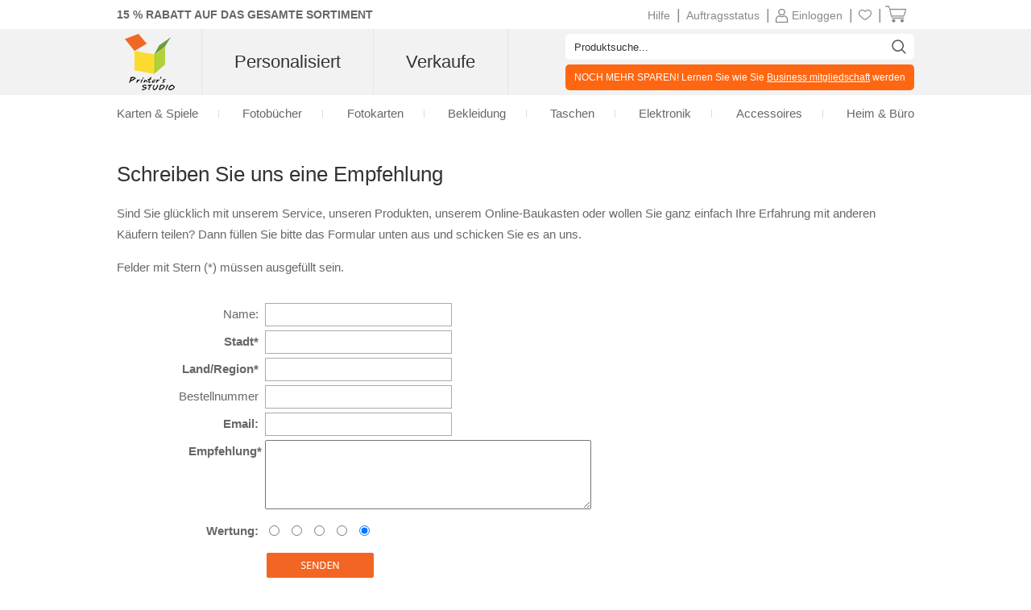

--- FILE ---
content_type: text/html; charset=utf-8
request_url: https://www.printerstudio.de/tt_write.aspx?pid=AB85AD91FBC924DC&type=772E45C74E337CF36906FDBEFF230590
body_size: 8554
content:


<!DOCTYPE html PUBLIC "-//W3C//DTD XHTML 1.0 Transitional//EN" "http://www.w3.org/TR/xhtml1/DTD/xhtml1-transitional.dtd">
<html xmlns="http://www.w3.org/1999/xhtml" lang="de">
<head id="Head1"><title>
	Printers Studio - Empfehlung schreiben
</title><link href="https://www.printerstudio.de/css/main.css?v20260002260120" rel="stylesheet" type="text/css" /><link href="https://www.printerstudio.de/css/jquery.rating.css?v20260002260120" rel="stylesheet" type="text/css" /><link href="https://www.printerstudio.de/css/account.css?v20260002260120" rel="stylesheet" type="text/css" /><script language="javascript" type="text/javascript" src="https://www.printerstudio.de/js/jquery-3.6.0.min.js"></script><script language="javascript" type="text/javascript" src="https://www.printerstudio.de/js/jquery.json-2.6.0.min.js"></script><script language="javascript" type="text/javascript" src="https://www.printerstudio.de/js/jquery.cookie.js"></script><script language="javascript" type="text/javascript" src="https://www.printerstudio.de/js/qp_shared.js?v20260002260120"></script><script language="javascript" type="text/javascript" src="https://www.printerstudio.de/js/currency.js?v20260002260120"></script><script language="javascript" type="text/javascript" src="https://www.google.com/jsapi?key=AIzaSyBdd25gAB1vtBAJNuzcuIRzXfNzRSoLVFE"></script>
    <script type="text/javascript">
        function btn_submit_onclick() {
            qp_shared.xssFilterObjects(["txtFullName", "txtCity", "txtCountry", "txtOrderNo", "txtEmail",
                                        "txtContent", "txt_verify_code", "hidd_productType", "hidd_productId"]);

            if (el("txtCity").value == "") {
                alert("Stadt ist notwendig.");
                el("txtCity").focus();
                return;
            }

            if (el("txtCountry").value == "") {
                alert("Land/Region ist notwendig.");
                el("txtCountry").focus();
                return;
            }

            if (el("txtContent").value == "") {
                alert("Empfehlung ist notwendig.");
                el("txtContent").focus();
                return;
            }

            if (el("txtEmail").value != "") {
                if (!qp_shared.checkEmail(el("txtEmail").value)) {
                    alert("Es muss eine gültige Email-Adresse sein.");
                    el("txtEmail").focus();
                    return;
                }
            }

            if (oGrecaptcha.checkVerifyMsg() == false) {
                return;
            }

            __doPostBack('btn_submit', '');
        }
    </script>
</head>
<script type="text/javascript" language="javascript" src="https://www.printerstudio.de/js/pub_recaptcha.js?v20260002260120"></script>
<body>
    <script type="text/javascript">oLayer.dw_render();</script>
    <form method="post" action="./tt_write.aspx?pid=AB85AD91FBC924DC&amp;type=772E45C74E337CF36906FDBEFF230590" onsubmit="javascript:return WebForm_OnSubmit();" id="form1">
<div class="aspNetHidden">
<input type="hidden" name="h_Rating1" id="h_Rating1" value="5" />
<input type="hidden" name="__EVENTTARGET" id="__EVENTTARGET" value="" />
<input type="hidden" name="__EVENTARGUMENT" id="__EVENTARGUMENT" value="" />
<input type="hidden" name="__VIEWSTATE" id="__VIEWSTATE" value="/wEPDwUKMTc2MDQ1OTQyNWQYAQUeX19Db250cm9sc1JlcXVpcmVQb3N0QmFja0tleV9fFgEFB1JhdGluZzFzOkB/yPRSeJVsJ2Kfvy0FEba/IA==" />
</div>

<script type="text/javascript">
//<![CDATA[
var theForm = document.forms['form1'];
if (!theForm) {
    theForm = document.form1;
}
function __doPostBack(eventTarget, eventArgument) {
    if (!theForm.onsubmit || (theForm.onsubmit() != false)) {
        theForm.__EVENTTARGET.value = eventTarget;
        theForm.__EVENTARGUMENT.value = eventArgument;
        theForm.submit();
    }
}
//]]>
</script>



<script type="text/javascript">
//<![CDATA[
function setRating(id) {var stars = $("input[name='" + id + "']");var star = stars.filter(":checked");var idx = stars.index(star) + 1;$('#h_' + id).val(idx);};function WebForm_OnSubmit() {
setRating('Rating1');
return true;
}
//]]>
</script>

<div class="aspNetHidden">

	<input type="hidden" name="__VIEWSTATEGENERATOR" id="__VIEWSTATEGENERATOR" value="B3B2838F" />
</div>
        <div id="divPage">
            <div id="div_content">
                <div id="divContent">
                    <div class="cframe">
                        <div class="cf_right">
                            <div id="main_content">
                                <div id="divCommon" style="width: 100%; display: block">
                                    <h1>Schreiben Sie uns eine Empfehlung</h1>
                                    <p>
                                        Sind Sie glücklich mit unserem Service, unseren Produkten, unserem Online-Baukasten oder wollen Sie ganz einfach Ihre Erfahrung mit anderen Käufern teilen? Dann füllen Sie bitte das Formular unten aus und schicken Sie es an uns.
                                    </p>
                                    <p>
                                        Felder mit Stern (*) müssen ausgefüllt sein.
                                    </p>
                                    <div class="box" style="padding: 0px;">
                                        <ul style="list-style: none; margin: 0px; padding: 0px;">
                                            <li>
                                                <span class="span_left" style="width: 180px">Name:&nbsp; </span>
                                                <input name="txtFullName" type="text" maxlength="50" id="txtFullName" style="width:220px;" />
                                            </li>
                                            <li>
                                                <span class="span_left" style="width: 180px"><strong>Stadt*</strong>&nbsp; </span>
                                                <input name="txtCity" type="text" maxlength="50" id="txtCity" style="width:220px;" />
                                            </li>
                                            <li>
                                                <span class="span_left" style="width: 180px"><strong>Land/Region*</strong>&nbsp; </span>
                                                <input name="txtCountry" type="text" maxlength="50" id="txtCountry" style="width:220px;" />
                                            </li>
                                            <li>
                                                <span class="span_left" style="width: 180px">Bestellnummer&nbsp; </span>
                                                <input name="txtOrderNo" type="text" maxlength="20" id="txtOrderNo" style="width:220px;" />
                                            </li>
                                            <li>
                                                <span class="span_left" style="width: 180px"><strong>Email:</strong>&nbsp;</span>
                                                <input name="txtEmail" type="text" maxlength="50" id="txtEmail" style="width:220px;" />
                                            </li>
                                            <li style="height: 90px;">
                                                <span class="span_left" style="width: 180px"><b>Empfehlung*</b></span>
                                                <textarea name="txtContent" rows="2" cols="20" id="txtContent" style="height:80px;width:400px;">
</textarea>
                                                <input type="hidden" name="hidd_productId" id="hidd_productId" value="FI_691" />
                                                <input type="hidden" name="hidd_productType" id="hidd_productType" value="PLAYINGCARD" />
                                            </li>
                                            <li>
                                                <span class="span_left" style="width: 180px"><strong>Wertung:</strong>&nbsp;</span>
                                                <div style="margin-top: 4px;">
                                                    <input name='Rating1' type='radio' class='star' /><input name='Rating1' type='radio' class='star' /><input name='Rating1' type='radio' class='star' /><input name='Rating1' type='radio' class='star' /><input name='Rating1' type='radio' class='star' checked='checked' />
                                                </div>
                                            </li>
                                            <li id="verifyCodeFrame" style="display: none;">
                                                <span class="span_left" style="width: 180px; height: 18px;">Verification Code:&nbsp;</span>
                                                <span>
                                                    <input name="txt_verify_code" type="text" maxlength="5" id="txt_verify_code" style="width:82px;vertical-align: middle;" />
                                                    <img style="vertical-align: middle; cursor: pointer;" id="imgVerify" alt="Refresh" onclick="this.src=this.src+'?'" src="system/sys_verify_code.aspx?" />
                                                    <a onclick="el('imgVerify').src=el('imgVerify').src+'?'" style="cursor: pointer;">Refresh</a>
                                                </span>&nbsp;
                                                <span class="span_right">Letters are not case-sensitive.</span>
                                            </li>
                                            <li id="reCaptchaFrame" style="height: 78px; display: none;">
                                                <span class="span_left" style="width: 180px; line-height: 70px;">Verification:&nbsp;</span>
                                                <div id="recaptchaBox" style="width: 304px; height: 78px; padding: 2px; float: left;">
                                                    <div id="recaptcha"></div>
                                                    <input type="text" id="hidd_siteKey" style="display: none;" value="6Lc0V0AsAAAAAGRU1Se6PJ7z3oyPoAeXH8PHkoDv" />
                                                    <input type="hidden" name="hidd_verifyResponse" id="hidd_verifyResponse" />
                                                </div>
                                                <div style="height: 0; clear: both;"></div>
                                            </li>
                                            <li style="margin-left: 0px; padding-top: 10px; height: 32px;"><span class="span_left" style="width: 180px">
                                                    <input onclick="__doPostBack('btn_submit','')" name="btn_submit" type="button" id="btn_submit" style="display: none; height: 28px;" value="Submit" />
                                                </span>
                                                <div class="bn_submit">
                                                    <a href="javascript:btn_submit_onclick();"></a>
                                                </div>
                                            </li>
                                        </ul>
                                    </div>
                                </div>
                                <div id="divCommon2" style="display: none">
                                    <h1>Ihre Empfehlung wurde übertragen</h1>
                                    <div class="center">
                                        <div id="Div1">
                                            <div id="divBox1" class="box">
                                                <p>
                                                </p>
                                                <h2>Vielen Dank für Ihre Empfehlung. Unser Team wird sie vor Veröffentlichung prüfen.</h2>
                                                <br />
                                                <br />
                                            </div>
                                        </div>
                                    </div>
                                </div>
                            </div>
                        </div>
                        <div id="divProducts"></div>
                    </div>
                </div>
            </div>
            <div id="div_footer"><div id="footer_top">
    <div class="shareWrap">
        <div class="emailbox">
            <div class="joinUsWrap">
                <span>Angebote via Email</span>
                <input id="txt_email_offers" type="text" maxlength="50" onfocus="value=''" value="Geben sie ihre E-Mailadresse ein..." />
                <input id="btn_email_offers" type="button" value="Übertragen" onclick="oGlobalF.requestHandle();" />
            </div>
            <p class="clear">Geben Sie Ihre Email-Adresse ein und Sie erhalten einen € 5,00 Gutschein, Mindestbestellwert: € 15,00+*</p>
        </div>
        <div class="socialWrap">
            <p>In Verbindung bleiben</p>
            <ul>
                <li>
                    <a class="socialIcon" href="https://www.facebook.com/PrinterstudioD/">
                        <img alt="Facebook-Symbol" class="imageWrap" src="https://www.printerstudio.de/images/site/Facebook_edm.png" title="Facebook-Symbol" border="0" width="40">
                    </a>
                </li>
                <li>
                    <a class="socialIcon" href="https://www.instagram.com/printerstudio.de/">
                        <img alt="Instagram-Symbol" class="imageWrap" src="https://www.printerstudio.de/images/site/Instagram.png" title="Instagram-Symbol" border="0" width="40">
                    </a>
                </li>
                <li>
                    <a class="socialIcon" href="https://twitter.com/printerstudioD">
                        <img alt="Twitter-Symbol" class="imageWrap" src="https://www.printerstudio.de/images/site/twitter-icon.png" title="Twitter-Symbol" border="0" width="40">
                    </a>
                </li>
                <li>
                    <a class="socialIcon" href="https://www.youtube.com/channel/UC4IxhuOiF7Dsf51Qu9eVhsA">
                        <img alt="Youtube-Symbol" class="imageWrap" src="https://www.printerstudio.de/images/site/Youtube_edm.png" title="Youtube-Symbol" border="0" width="40">
                    </a>
                </li>
            </ul>
        </div>
        <span class="clear"></span>
    </div>
    <div class="ft_menu_Wrap">
        <div class="ft_menu">
            <p>Kundendienst</p>
            <ol>
                <li><a class="white11" href="https://www.printerstudio.de/hilfe.aspx">Hilfe - finden Sie hier</a></li>
                <li><a class="white11" href="https://www.printerstudio.de/kontakt.aspx">So erreichen Sie uns</a></li>
                <li><a class="white11" href="https://www.printerstudio.de/account/acc_orders.aspx">Auftragsübersicht</a></li>
                <li><a class="white11" href="https://www.printerstudio.de/treuepunkte.aspx">Gutschriften</a></li>
                <li><a class="white11" href="https://www.printerstudio.de/versand.aspx">Versand und Lieferung</a></li>
                <li><a class="white11" href="https://www.printerstudio.de/garantie.aspx">Garantie & Rückgabe</a></li>
                <li><a class="white11" href="https://www.printerstudio.de/coupons.aspx">Gutscheine</a></li>
            </ol>
        </div>
        <div class="ft_menu">
            <p>Unsere Firma</p>
            <ol>
                <li><a class="white11" href="https://www.printerstudio.de/ueber-uns.aspx">Über uns</a></li>
                <li><a class="white11" href="https://www.printerstudio.de/personalisierte-foto-geschenke.aspx">Unsere Produkte</a></li>
                <li><a class="white11" href="https://www.printerstudio.de/agbs.aspx">AGBs</a></li>
                <li><a class="white11" href="https://www.printerstudio.de/privatsphaere.aspx">Datenschutzrichtlinien</a></li>
                <li><a class="white11" href="https://www.printerstudio.de/uebersicht.aspx">Übersicht</a></li>
                <li><a class="white11" href="https://www.printerstudio.de/forms/mail-freund.aspx">Empfehlen Sie uns weiter</a></li>
                <li><a class="white11" href="https://www.printerstudio.de/impressum.aspx">Impressum</a></li>
                <li><a class="white11" href="https://www.printerstudio.de/widerrufsrecht.aspx">Widerrufsrecht</a></li>
                <li><a class="white11" href="https://www.printerstudio.de/blog/home.aspx">Blog</a></li>
            </ol>
        </div>
        <div class="ft_menu">
            <p>Ihr Design</p>
            <ol>
                <li><a class="white11" href="https://www.printerstudio.de/fotogeschenke/personalisierte-puzzles-und-spiele.html">Karten & Spiele</a></li>
                <li><a class="white11" href="https://www.printerstudio.de/fotogeschenke/fotobuch.html">Fotobücher</a></li>
                <li><a class="white11" href="https://www.printerstudio.de/fotogeschenke/fotogrusskarten.html">Fotokarten</a></li>
                <li><a class="white11" href="https://www.printerstudio.de/fotogeschenke/personalisierte-bekleidung.html">Bekleidung</a></li>
                <li><a class="white11" href="https://www.printerstudio.de/fotogeschenke/personalisierte-taschen-accessoires.html">Taschen</a></li>
                <li><a class="white11" href="https://www.printerstudio.de/fotogeschenke/personalisierte-elektronische-helfer.html">Elektronik</a></li>
                <li><a class="white11" href="https://www.printerstudio.de/fotogeschenke/personalisierte-accessoires-dekoration.html">Accessoires</a></li>
                <li><a class="white11" href="https://www.printerstudio.de/fotogeschenke/personalisierte-wohnkultur.html">Heim & Büro</a></li>
            </ol>
        </div>
        <div class="ft_menu">
            <p>Verdienen Sie mit uns</p>
            <ol>
                <li><a class="white11" href="https://www.printerstudio.de/business-programm.aspx">BusinessProgram</a></li>
                <li><a class="white11" href="https://www.printerstudio.de/sell.aspx">Verkaufe dein Design</a></li>
            </ol>
        </div>
    </div>
    <div class="paymentWrap">
        <div class="weAcceptWrap">
            <p>Wir akzeptieren</p>
            <div class="visa">&nbsp;</div>
            <div class="visa2">&nbsp;</div>
        </div>
        <div class="footer_country">
            <p>Partner Links</p>
            <ul>
                <li id="de">
                    <div></div><a class="white11" href="https://www.printerstudio.de">Deutschland</a>
                </li>
                <li id="us">
                    <div></div><a class="white11" href="https://www.printerstudio.com" target="_blank">USA & Weltweit</a>
                </li>
                <li id="ca">
                    <div></div><a class="white11" href="https://www.printerstudio.ca" target="_blank">Kanada</a>
                </li>
                <li id="uk">
                    <div></div><a class="white11" href="https://www.printerstudio.co.uk/" target="_blank">Vereinigtes Königreich</a>
                </li>
                <li id="es">
                    <div></div><a class="white11" href="https://www.printerstudio.es" target="_blank">Spanien</a>
                </li>
                <li id="fr">
                    <div></div><a class="white11" href="https://www.printerstudio.fr" target="_blank">Frankreich</a>
                </li>
            </ul>
        </div>
        <span class="clear"></span>
    </div>
    <div class="copyright">Gesamter Inhalt urheberrechtlich geschützt &copy; 2025, PrinterStudio.de</div>
</div>
<div id="divAcceptCookiePolicy" class="cookie-policy">
    <p>
        <b>Cookies</b>: PrinterStudio.de und Drittparteien nutzen Cookies zur Verbesserung von Browser und Darstellung der Inhalte.
        <a onclick="window.open('https://www.printerstudio.de/cookie_policy.html', 'cookiepolicy', 'toolbar=no,location=no,directories=no,status=no,menubar=no,resizable=no,copyhistory=no,scrollbars=yes,width=800,height=600'); return false" href="#">Cooky Policy Bestimmungen</a>
    </p>
    <p>
        <a id="btn_reject" onclick="rejectCookiePolicy()">Ablehnen</a>
        <a id="btn_accept" onclick="acceptCookiePolicy()">Annehmen</a>
    </p>
</div>
<div id="divJqueryBox" style="display: none"></div>
<script type="text/javascript">
    if (!window.jQuery) { qp_shared.jsObject.loadFile(document.getElementById("divJqueryBox"), "https://www.printerstudio.de/js/jquery-3.6.0.min.js") }
</script>
<script type="text/javascript" src="https://www.printerstudio.de/js/jquery.cookie.js"></script>
<script>
    function acceptCookiePolicy() { $.cookie("__deplpy", "Y", { expires: 365, path: "/", domain: document.domain }); var oDivCookiePolicy = document.getElementById("divAcceptCookiePolicy"); if (oDivCookiePolicy) { oDivCookiePolicy.style.display = "none" } };
    function rejectCookiePolicy() { $.cookie("__deplpy", "N", { expires: 365, path: "/", domain: document.domain }); var oDivCookiePolicy = document.getElementById("divAcceptCookiePolicy"); if (oDivCookiePolicy) { oDivCookiePolicy.style.display = "none" } };
    setTimeout(function loadCookiePolicy() { var oDivCookiePolicy = document.getElementById("divAcceptCookiePolicy"); if (oDivCookiePolicy) { var cookiePolicy = $.cookie("__deplpy"); oDivCookiePolicy.style.display = (cookiePolicy != null && cookiePolicy != "") ? "none" : "block" } }, 5);
</script></div>
        </div>
        <div id="div_header"><meta content="width=device-width, initial-scale=1.0, maximum-scale=1.0, user-scalable=0" name="viewport" />
<meta name="theme-color" content="#b1d138">
<script type="text/javascript" src="https://accounts.google.com/gsi/client" async defer></script>
<div id="header_promo_bar">
    <div class="hrtbox" id="pc-divHeaderTopBar">
        <div class="hrbbox"><b><a id="header_promo_textlink" href="https://www.printerstudio.de/pops/promotion.aspx" rel="nofollow" target="promo" style="font-weight:bold;" onclick="return window.open('','promo','toolbar=no,width=620,height=550,location=no,directories=no,status=no,menubar=no,resizable=no,left=' (screen.availWidth-620)/2 ',top=' (screen.availHeight-550)/2 ',copyhistory=no,scrollbars=yes')">15 % RABATT AUF DAS GESAMTE SORTIMENT</a></b></div>
        <div class="hrtbox_comp"><div class="btn_cart"></div><a class="grey11" id="lnkCartItemCount" href="https://www.printerstudio.de/cart/cart.aspx"><span class="cart_icon"><img src="https://www.printerstudio.de/images/system/cart.png"/></span>&nbsp;</a></div><div class="hrtbox_comp"><div class="btn_favorite"><a class="grey11" href="https://www.printerstudio.de/account/favorites.aspx"><span class="header_fav_bar_icon"><img alt="fav" src="https://www.printerstudio.de/images/system/icon-fav-header.png" /></span></a></div> | </div><div class="hrtbox_comp"><div class="btn_user"></div><a class="grey11" href="https://www.printerstudio.de/login.aspx"><span class="header_promo_bar_icon"><img src="https://www.printerstudio.de/images/system/member.png" alt=""></span><span>Einloggen</span></a> | </div><div class="hrtbox_comp"><div class="btn_order"></div><a class="grey11" id="lnkOrderStatusCount" href="https://www.printerstudio.de/account/acc_orders.aspx">Auftragsstatus</a> | </div>
        <div class="hrtbox_comp">
            <div class="btn_fav"></div>
            <a class="grey11" href="https://www.printerstudio.de/hilfe.aspx">Hilfe</a> |
        </div>
        <div class="clear"></div>
    </div>
    <div id="m-divHeaderTopBarBox" class="hrtbox" style="display: none">
        <div id="m-divNavBar"></div>
        
    </div>
</div>
<div class="headerwrap pc-headerwrap">
    <div class="header_body_bar">
        <div class="headerrightbox">
            <div id="headerRightBoxContent">
                <div class="headerleftbox"><a href="https://www.printerstudio.de"><img src="https://www.printerstudio.de/images/site/printerstudio_logo_60.png" height="70" alt="Printers Studio" /></a></div>
                <div id="headerMenuBox">
                    <div id="headerTopMenu">
                        <ul id="nav">
                            <li id="headerTopMenuList">
                                <b class=""><a id="headerTopMenuLink" href="https://www.printerstudio.de">Personalisiert</a></b>
                                <div class="headerTopMenuListWrap">
                                    <ul class="navcol">
                                        <li class="title"><a href="https://www.printerstudio.de/fotogeschenke/personalisierte-puzzles-und-spiele.html">Karten & Spiele</a></li>
                                        <li><a href="https://www.printerstudio.de/fotogeschenke/personalisierte-spielkarten.html">Spielkarten</a></li>
                                        <li><a href="https://www.printerstudio.de/fotogeschenke/spielkarten-unbedruckt.html">Selbstgestaltete Karten</a></li>
                                        <li><a href="https://www.printerstudio.de/fotogeschenke/spielkartenzubehor.html">Zubehör Spielkarten</a></li>
                                        <li><a href="https://www.printerstudio.de/fotogeschenke/individuelle-foto-puzzles.html">Puzzles</a></li>
                                        <li><a href="https://www.printerstudio.de/fotogeschenke/personalisiertes-holzpuzzle.html">Holzpuzzle</a></li>
                                        <li><a href="https://www.printerstudio.de/fotogeschenke/personalisierte-baby-memo-spiele.html">Memo Foto Spiel</a></li>
                                        <li><a href="https://www.printerstudio.de/fotogeschenke/personalisierte-domino-spiele.html">Kinder Domino</a></li>
                                        <li><a href="https://www.printerstudio.de/fotogeschenke/sammelkarten.html">Sammelkarten</a></li>
                                        <li><a href="https://www.printerstudio.de/fotogeschenke/personalisierte-spielmatte.html">Spielmatte</a></li>
                                        <li><a href="https://www.printerstudio.de/fotogeschenke/personalisierte-chips.html">Chips</a></li>
                                        <li class="title"><a href="https://www.printerstudio.de/fotogeschenke/personalisiertes-fotobuch.html">Buch</a></li>
                                        <li><a href="https://www.printerstudio.de/fotogeschenke/personalisiertes-fotobuch.html">Fotobücher</a></li>
                                    </ul>
                                    <ul class="navcol">
                                        <li class="title"><a href="https://www.printerstudio.de/fotogeschenke/fotogrusskarten.html">Fotokarten</a></li>
                                        <li><a href="https://www.printerstudio.de/fotogeschenke/personalisierte-gruss-karten.html">Geklappte Grußkarten</a></li>
                                        <li><a href="https://www.printerstudio.de/fotogeschenke/fotoeinladungskarten.html">Einfache Grußkarte</a></li>
                                        <li><a href="https://www.printerstudio.de/fotogeschenke/foto-animierte-karte.html">Animierte Fotokarten</a></li>
                                        <li><a href="https://www.printerstudio.de/fotogeschenke/3d-kippkarte.html">3D Karten</a></li>
                                        <li class="title"><a href="https://www.printerstudio.de/fotogeschenke/personalisierte-bekleidung.html">Bekleidung</a></li>
                                        <li><a href="https://www.printerstudio.de/fotogeschenke/personalisiertes-t-shirt.html">Tshirts</a></li>
                                        <li><a href="https://www.printerstudio.de/fotogeschenke/personalisierte-sweatshirts.html">Sweatshirts</a></li>
                                        <li><a href="https://www.printerstudio.de/fotogeschenke/foto-hoody-personalisieren.html">Hoodie</a></li>
                                        <li><a href="https://www.printerstudio.de/fotogeschenke/tank-top.html">Tank Top</a></li>
                                        <li><a href="https://www.printerstudio.de/fotogeschenke/zehentrenner-strandsandalen-selbst-gestalten.html">Strandsandalen</a></li>
                                        <li><a href="https://www.printerstudio.de/fotogeschenke/personalisierter-hut.html">Hut</a></li>
                                        <li><a href="https://www.printerstudio.de/fotogeschenke/bandana.html">Bandana</a></li>
                                        <li><a href="https://www.printerstudio.de/fotogeschenke/personalisiertes-haarband.html">Haarband</a></li>
                                        <li><a href="https://www.printerstudio.de/fotogeschenke/personalized-embroidery-polo-shirt.html">Poloshirt</a></li>
                                        <li><a href="https://www.printerstudio.de/fotogeschenke/personalisierte-socken.html">Socken</a></li>
                                        <li><a href="https://www.printerstudio.de/fotogeschenke/selbst-gestalten-schlauchschal.html">Halswärmer</a></li>
                                    </ul>
                                    <ul class="navcol">
                                        <li class="title"><a href="https://www.printerstudio.de/fotogeschenke/personalisierte-taschen-accessoires.html">Taschen</a></li>
                                        <li><a href="https://www.printerstudio.de/fotogeschenke/einzigartige-ideen-personalisierte-leinwandtragetasche.html">Tragetasche</a></li>
                                        <li><a href="https://www.printerstudio.de/fotogeschenke/shopping-tasche.html">Shoppingtasche</a></li>
                                        <li><a href="https://www.printerstudio.de/fotogeschenke/foto-geldboerse-selbstgemacht.html">Geldbörse</a></li>
                                        <li><a href="https://www.printerstudio.de/fotogeschenke/personalisierte-kosmetiktasche.html">Kosmetiktasche</a></li>
                                        <li><a href="https://www.printerstudio.de/fotogeschenke/personalsierte-tasche-handgelenk.html">Clutch</a></li>
                                        <li><a href="https://www.printerstudio.de/fotogeschenke/personalisiertes-schulmappchen.html">Schulmäppchen</a></li>
                                        <li><a href="https://www.printerstudio.de/fotogeschenke/personaliserte-weintaschen.html">Weintaschen</a></li>
                                        <li><a href="https://www.printerstudio.de/fotogeschenke/kordelrucksack.html">Kordelrucksack</a></li>
                                        <li><a href="https://www.printerstudio.de/fotogeschenke/crossbodybag.html">Umhängetaschen</a></li>
                                        <li class="title"><a href="https://www.printerstudio.de/fotogeschenke/personalisierte-elektronische-helfer.html">Elektronik</a></li>
                                        <li><a href="https://www.printerstudio.de/fotogeschenke/selbstgemachte-taschen-fuers-mobile-buero.html">Laptop Sleeve</a></li>
                                        <li><a href="https://www.printerstudio.de/fotogeschenke/personalisierter-folio-case.html">iPad Folio Case</a></li>
                                        <li><a href="https://www.printerstudio.de/fotogeschenke/Gestalten-Sie-Ihren-eigenen-personalisierten-Kameragurt.html">Kameragurt</a></li>
                                    </ul>
                                    <i class="clear m-headercut"></i>
                                    <ul class="navcol">
                                        <li class="title"><a href="https://www.printerstudio.de/fotogeschenke/personalisierte-accessoires-dekoration.html">Accessoires</a></li>
                                        <li><a href="https://www.printerstudio.de/fotogeschenke/personalisierte-buttons.html">Anstecknadeln</a></li>
                                        <li><a href="https://www.printerstudio.de/fotogeschenke/personalisierter-schlusselring.html">Schlüsselring</a></li>
                                        <li><a href="https://www.printerstudio.de/fotogeschenke/personalisierter-taschenspiegel.html">Taschenspiegel</a></li>
                                        <li><a href="https://www.printerstudio.de/fotogeschenke/kofferschilder.html">Kofferschilder</a></li>
                                        <li><a href="https://www.printerstudio.de/fotogeschenke/personalisierte-sonnenbrillenband.html">Sonnenbrillenband</a></li>
                                        <li><a href="https://www.printerstudio.de/fotogeschenke/personalisertes-halskette.html">Halskette</a></li>
                                        <li><a href="https://www.printerstudio.de/fotogeschenke/personalisierte-hundemarke.html">Hundemarke</a></li>
                                        <li><a href="https://www.printerstudio.de/fotogeschenke/personalisierte-edelstahl-anhanger.html">Anhänger Hundemarke</a></li>
                                        <li><a href="https://www.printerstudio.de/fotogeschenke/herz-foto-blechdose.html">Herz Foto-Blechdose</a></li>
                                        <li><a href="https://www.printerstudio.de/fotogeschenke/personalisierte-kofferanhanger.html">Kofferanhänger</a></li>
                                        <li><a href="https://www.printerstudio.de/fotogeschenke/personalisierter-vorhangeschloss.html">Vorhängeschloss</a></li>
                                        <li><a href="https://www.printerstudio.de/fotogeschenke/personalisiertes-lederarmband.html">Lederarmband</a></li>
                                        <li><a href="https://www.printerstudio.de/fotogeschenke/lanyard.html">Lanyard</a></li>
                                    </ul>
                                    <ul class="navcol">
                                        <li class="title"><a href="https://www.printerstudio.de/fotogeschenke/personalisierte-wohnkultur.html">Heim & Büro</a></li>
                                        <li><a href="https://www.printerstudio.de/fotogeschenke/den-eigenen-kalender-gestalten.html">Fotokalender</a></li>
                                        <li><a href="https://www.printerstudio.de/fotogeschenke/foto-schuerze.html">Schürze</a></li>
                                        <li><a href="https://www.printerstudio.de/fotogeschenke/einzigartige-ideen-eisschrank-magnet.html">Fotomagnete</a></li>
                                        <li><a href="https://www.printerstudio.de/fotogeschenke/personalisierte-strumpfe.html">Strümpfe</a></li>
                                        <li><a href="https://www.printerstudio.de/fotogeschenke/personalisierte-fotowurfel.html">Fotowürfel</a></li>
                                        <li><a href="https://www.printerstudio.de/fotogeschenke/personalisierter-notizblock.html">Notizblock</a></li>
                                        <li><a href="https://www.printerstudio.de/fotogeschenke/home-sweet-home-deko-anhaenger-selbst-gestalten.html">Dekoanhänger</a></li>
                                        <li><a href="https://www.printerstudio.de/fotogeschenke/personalisierte-fotoposter.html">Poster</a></li>
                                        <li><a href="https://www.printerstudio.de/fotogeschenke/personalisierte-fusmatte.html">Fußmatte</a></li>
                                        <li><a href="https://www.printerstudio.de/fotogeschenke/personalisierte-uhr.html">Fotouhr</a></li>
                                        <li><a href="https://www.printerstudio.de/fotogeschenke/personalisierte-notizbuecher.html">Notizbuch</a></li>
                                        <li><a href="https://www.printerstudio.de/fotogeschenke/personalisierte-leinwand.html">Leinwand</a></li>
                                        <li><a href="https://www.printerstudio.de/fotogeschenke/einzigartige-ideen-fotoherz-aus-holz.html">Fotoherz aus Holz</a></li>
                                        <li><a href="https://www.printerstudio.de/fotogeschenke/Acrylbecher-mit-Logo-Design-Namen-Text-Gestalten.html">Acrylbecher</a></li>
                                    </ul>
                                    <ul class="navcol">
                                        <li class="title">&nbsp;</li>
                                        <li><a href="https://www.printerstudio.de/fotogeschenke/personalisierte-animierte-lesezeichen.html">Animierte Lesezeichen</a></li>
                                        <li><a href="https://www.printerstudio.de/fotogeschenke/foto-mauspad.html">Mauspads</a></li>
                                        <li><a href="https://www.printerstudio.de/fotogeschenke/kissen-kissenbezuge.html">Kissenbezug</a></li>
                                        <li><a href="https://www.printerstudio.de/fotogeschenke/flaschenkuehler-und-dosenkuehler-selbst-gestalten.html">Dosenkühler</a></li>
                                        <li><a href="https://www.printerstudio.de/fotogeschenke/personalisierte-bierdeckel.html">Bierdeckel</a></li>
                                        <li><a href="https://www.printerstudio.de/fotogeschenke/personalisierte-keramik-kachel.html">Kachel</a></li>
                                        <li><a href="https://www.printerstudio.de/fotogeschenke/personalisierte-platzdeckchen.html">Platzdeckchen</a></li>
                                        <li><a href="https://www.printerstudio.de/fotogeschenke/personalisierte-foto-wasserflasche.html">Wasserflaschen</a></li>
                                        <li><a href="https://www.printerstudio.de/fotogeschenke/personalisiertes-trinkglas.html">Trinkglas</a></li>
                                        <li><a href="https://www.printerstudio.de/fotogeschenke/personalisiertes-klemmbrett.html">Klemmbrett</a></li>
                                        <li><a href="https://www.printerstudio.de/fotogeschenke/wein-tags.html">Wein-Tags</a></li>
                                        <li><a href="https://www.printerstudio.de/fotogeschenke/personalisiertes-fotoglas-bunt-bedruckt.html">Fotoglas Bunt Bedruckt</a></li>
                                    </ul>
                                    <div id="divOccasions_Recipients">
                                        <div class="Occasions_Recipients_mid">
                                            <div class="Occasions_Recipients_sub">
                                                <h6 class="occasion_gifts_title">Kaufen nach Anlass</h6>
                                            </div>
                                            <ul class="sub_list">
                                                <li><a href="https://www.printerstudio.de/fotogeschenke/personalisierte-valentinstag-geschenke.html">Valentinstag (14.02.)</a></li>
                                                <li><a href="https://www.printerstudio.de/fotogeschenke/personalisierte-hochzeits-geschenke.html">Hochzeit</a></li>
                                                <li><a href="https://www.printerstudio.de/fotogeschenke/personalisierte-geschenke-fuer-die-taufe.html">Geburt</a></li>
                                            </ul>
                                            <div class="Occasions_Recipients_more"><a href="https://www.printerstudio.de/fotogeschenke/kaufen-nach-anlass.html">Mehr sehen &raquo;</a></div>
                                        </div>
                                        <div class="Occasions_Recipients_mid">
                                            <div class="Occasions_Recipients_sub">
                                                <h6 class="occasion_gifts_title">Geschenke für</h6>
                                            </div>
                                            <ul class="sub_list">
                                                <li><a href="https://www.printerstudio.de/fotogeschenke/personalisierte-geschenke-fuer-freunde.html">Freunde</a></li>
                                                <li><a href="https://www.printerstudio.de/fotogeschenke/personalisierte-werbegeschenke-fuer-kunden.html">Geschäftlich</a></li>
                                                <li><a href="https://www.printerstudio.de/fotogeschenke/gutschein.html">Gutschein</a></li>
                                            </ul>
                                            <div class="Occasions_Recipients_more"><a href="https://www.printerstudio.de/fotogeschenke/geschenke-fur.html">Mehr sehen &raquo;</a></div>
                                        </div>
                                        <div class="temporarybox" id="divtemporaryframe">
                                            <iframe frameborder="0" src="https://www.printerstudio.de/design/dn_temporary_top.aspx" scrolling="no" class="temporaryframe" id="ifm_temporary"></iframe>
                                        </div>
                                    </div>
                                </div>
                            </li>
                            <li id="header_sell">
                                <b><a href="https://www.printerstudio.de/sell.aspx">Verkaufe</a></b>
                                <div>
                                    <ul class="headerSell">
                                        <li class="pic"><img src="https://www.printerstudio.de/images/site/sell/design.jpg" width="240" height="145" /></li>
                                        <li class="selltxt">
                                            <i>Verkaufe</i>
                                            Mache Deine Ideen zu schönen Produkten. Verkaufe sie jetzt. Und verdiene damit. Es ist ganz einfach und problemlos.
                                            <a href="https://www.printerstudio.de/sell.aspx">Mehr erfahren &raquo;</a>
                                            <span class="btnsell"><a href="https://www.printerstudio.de/sell-your-design/sell-your-design.aspx">Beginne zu verkaufen</a></span>
                                        </li>
                                    </ul>
                                    <ul class="headerSell sec">
                                        <li class="pic"><img src="https://www.printerstudio.de/images/site/sell/shop1.jpg" width="240" height="145" /></li>
                                        <li class="selltxt">
                                            <i>Shop</i>
                                            Hier findest Du das passende Design und die Artwork. Für jedes Produkt. Kreiert von Deiner Design Community.
                                            <a href="https://www.printerstudio.de/sell.aspx">Mehr erfahren &raquo;</a>
                                            <span class="btnsell"><a href="https://www.printerstudio.de/sell-your-design/index.aspx">Jetzt bestellen</a></span>
                                        </li>
                                    </ul>
                                </div>
                            </li>
                        </ul>
                    </div>
                    <div id="headerSearchBox">
                        <input id="txt_top_search" maxlength="50" value="Produktsuche..." onfocus="value=''" />
                        <span id="btn_top_search"></span>
                        <div class="businessmemberbox" style="background-color:#FF6611;"><div id="#NormalNavigetionBox"><span>NOCH MEHR SPAREN! Lernen Sie wie Sie <a target="_blank" href="https://www.printerstudio.de/business-programm.aspx">Business mitgliedschaft</a> werden</span></div></div>
                    </div>
                </div>
            </div>
        </div>
    </div>
</div>

<ul id="secMenu">
    <li><a href="https://www.printerstudio.de/fotogeschenke/personalisierte-puzzles-und-spiele.html">Karten & Spiele</a></li>
    <li><a href="https://www.printerstudio.de/fotogeschenke/personalisiertes-fotobuch.html">Fotobücher</a></li>
    <li><a href="https://www.printerstudio.de/fotogeschenke/fotogrusskarten.html">Fotokarten</a></li>
    <li><a href="https://www.printerstudio.de/fotogeschenke/personalisierte-bekleidung.html">Bekleidung</a></li>
    <li><a href="https://www.printerstudio.de/fotogeschenke/personalisierte-taschen-accessoires.html">Taschen</a></li>
    <li><a href="https://www.printerstudio.de/fotogeschenke/personalisierte-elektronische-helfer.html">Elektronik</a></li>
    <li><a href="https://www.printerstudio.de/fotogeschenke/personalisierte-accessoires-dekoration.html">Accessoires</a></li>
    <li><a href="https://www.printerstudio.de/fotogeschenke/personalisierte-wohnkultur.html">Heim & Büro</a></li>
</ul>
<div class="headerwrap m-headerwrap" style="display:none;">
    <div class="header_body_bar">
        <div class="headerrightbox">
            <div id="headerRightBoxContent">
                <div class="headerleftbox"><a href="https://www.printerstudio.de"><img src="https://www.printerstudio.de/images/site/printerstudio_logo_60.png" height="70" alt="Printers Studio" /></a></div>
                <div id="headerMenuBox">
                    <div id="headerTopMenu">
                        <ul id="nav">
                            <li id="headerTopMenuList">
                                <b class=""><a id="headerTopMenuLink" href="https://www.printerstudio.de">Personalisiert</a></b>
                            </li>
                            <li id="header_sell">
                                <b><a href="https://www.printerstudio.de/sell.aspx">Verkaufe</a></b>
                            </li>
                        </ul>
                    </div>
                </div>
            </div>
        </div>
    </div>
</div>
<script type="text/javascript">
    var objPcHeader = document.getElementById("pc-divHeaderTopBar"); var objMobileHeader = document.getElementById("m-divHeaderTopBarBox"); if (objPcHeader != null && objMobileHeader != null) { if (qp_shared.checkIsMobile()) { objPcHeader.style.display = "none"; objMobileHeader.style.display = "block" } else { objPcHeader.style.display = "block"; objMobileHeader.style.display = "none" } }
</script>
<!-- Google tag (gtag.js) -->
<script async src="https://www.googletagmanager.com/gtag/js?id=G-ZS26GZ3164"></script>
<script>window.dataLayer = window.dataLayer || []; function gtag() { dataLayer.push(arguments); } gtag('js', new Date()); gtag('config', 'G-ZS26GZ3164');</script>
<div id="divJqueryBox1" style="display: none"></div>
<div id="divJqueryBox2" style="display: none"></div>
<script type="text/javascript">
    if (!window.jQuery) { qp_shared.jsObject.loadFile(document.getElementById("divJqueryBox1"), "https://www.printerstudio.de/js/jquery-3.6.0.min.js"); qp_shared.jsObject.loadFile(document.getElementById("divJqueryBox2"), "https://www.printerstudio.de/js/jquery.json-2.6.0.min.js") }
</script>
<script type="text/javascript" src="https://www.printerstudio.de/js/global_footer.js?v20260002260120"></script>
<script type="text/javascript">
    function btn_top_search_onclick() { var obj = document.getElementById("txt_top_search"); if (obj != null) { qp_shared.xssFilterObject("txt_top_search"); if (obj.value == "") { alert("Please type in something to search for"); obj.focus(); return } else { location.href = "https://www.printerstudio.de/search/search.aspx?ne=" + escape(obj.value) } } };
    document.getElementById("btn_top_search").onclick = function () { if (typeof (btn_top_search_onclick) == "function") { btn_top_search_onclick() } };
    document.onkeydown = function (e) { var ev = document.all ? window.event : e; if (ev.keyCode == 13) { if (document.activeElement.id == "txt_top_search") { if (typeof (btn_top_search_onclick) == "function") { btn_top_search_onclick() } } } }
    document.addEventListener("click", function (event) { try { if (qp_shared.checkIsMobile()) { var dom = document.getElementById("m-navListBox"); if (dom != null && dom.style.display == "block") { var x = event.clientX; var y = event.clientY; var domX1 = dom.offsetLeft; var domY1 = dom.offsetTop; var domX2 = dom.offsetLeft + dom.offsetWidth; var domY2 = dom.offsetTop + dom.offsetHeight; if (x < domX1 || x > domX2 || y < domY1 || y > domY2) { dom.style.display = "none"; event.preventDefault(); return false } } } } catch (e) { } });
</script>
<script type="text/javascript">
    $('#secMenu >li').hover(function () { $(this).find('.secMenu_div').animate({ opacity: 'show', height: 'show' }, 150) }, function () { $('.secMenu_div').stop(true, true).hide() }); try { qp_shared.googleLoginOnload() } catch (e) { }
</script>
<script src="https://www.printerstudio.de/js/qp_scrolltop.js?v20260002260120"></script>
<script src="https://www.printerstudio.de/js/dn_menu_mobile.js?v20260002260120"></script></div>
        <script src="js/jquery.rating.js" type="text/javascript"></script>
    </form>
    <script type="text/javascript"> oGrecaptcha.verifyCodeOnLoad(); </script>
</body>
</html>


--- FILE ---
content_type: text/css
request_url: https://www.printerstudio.de/css/account.css?v20260002260120
body_size: 2211
content:
#divCommon{margin:auto;position:relative;float:left;width:100%;color:#3a0000}#divCommon .box input{padding:5px;font-size:15px;margin-right:10px;border:solid 1px #aaa}#divCommon .box select{padding:5px;font-size:9pt;margin-right:10px}#divCommon .box textarea{height:18px;padding:4px 0 0 3px;font-size:9pt;margin-right:10px}#divCommon .box{float:left;color:#3a0000;margin-bottom:10px;margin-top:10px;width:100%}#divCommon .box p{margin:0;padding:0;margin-bottom:10px}#divCommon .box .title{float:left;border-bottom:1px solid #ccc;margin-bottom:10px}#divCommon .box .title h2{float:left;margin:0;padding:0;font-size:10pt;color:#3a0000}#divCommon .box ul{display:block;list-style:none;padding-left:0;margin-left:0}#divCommon .box ul li{display:block;margin:3px 0;clear:both;height:25px;min-height:25px}#divCommon .box ul li .span_left{display:block;float:left;width:160px;min-height:15px;text-align:right;margin:2px 4px 0 0}#divCommon .box ul li .span_center{display:block;float:left;min-height:15px;text-align:left;color:Gray}#divCommon .box ul .span_right{color:Gray}#divCommon .box ul .span_value{display:block;float:left;width:300px;min-height:25px;max-height:25px;white-space:nowrap;overflow:hidden;text-overflow:ellipsis;padding:0 5px;color:#000;background-color:#eee;border:solid 1px #ccc}#divCommon .pbox{margin:auto;position:relative;float:left;width:100%}#divCommon .pbox .pbinfo{margin:auto;position:relative;float:left;padding-bottom:15px}#divCommon .pbox .pbinfo .pbi_u{margin:auto;position:relative;padding-top:4px}#divCommon .pbox .pbinfo .pbi_l{-moz-border-radius:5px;border:1px solid #EAD1B4;clear:both;float:left;margin-right:20px;padding:0 10px 10px;position:relative;width:350px}#divCommon .pbox .pbinfo .pbi_l .desc{margin:auto;position:relative;float:left;width:100%;padding-top:4px;padding-bottom:4px;clear:both}#divCommon .pbox .pbinfo .pbi_r{background:#F8F3ED;border:1px solid #EAD1B4;float:left;margin:auto;padding:10px;position:relative;width:350px;font-family:arial;-moz-border-radius:5px}#divCommon .pbox .pbinfo .pbi_r .title{margin:auto;position:relative;float:left;width:100%;padding-bottom:8px;font-size:14px}#divCommon .pbox .pbinfo .pbi_r .credititem{margin:auto;position:relative;float:left;font-size:12px;color:#9C1A26;font-weight:bold;width:100%}#divCommon .pbox .title{margin:auto;position:relative;float:left;font-size:11px;color:#333;font-weight:bold;width:300px}#divCommon .pbox .pbpurchase{margin:10px auto;position:relative;float:left;clear:both}#divCommon .pbox .paper{margin:5px auto;position:relative;float:left;clear:both}#divCommon .pbox .tblObj{margin:5px auto auto auto;position:relative;float:left;clear:both;border-collapse:collapse;text-align:center;border:gray 1px solid}#divCommon .pbox .tblObj td{height:24px;padding:0 5px 0 5px;border:#dadada 1px solid}#divCommon .pbox .tblTitleObj td{background-color:#eee}#divCommon .pbox .tblTitleObj td{height:24px;text-align:center}#divCommon .pbox .pbrefund{margin:10px auto;position:relative;float:left;clear:both}#divCommon .pbox .pbcredit{margin:10px auto;position:relative;float:left;clear:both}#divCommon .pbox .pbredem{margin:10px auto;position:relative;float:left;clear:both}#divCommon .pbox .pbcheckout{margin:10px auto;position:relative;float:left;clear:both;width:770px}#divCommon .pbox .pbcheckout .continueBox{margin:auto;position:relative;float:left;width:300px;height:33px}#divCommon .pbox .pbcheckout .continueBox .linkbox{margin:auto;position:relative;float:left}#divCommon .pbox .pbcheckout .continueBox .linkbox a,#divCommon .pbox .pbcheckout .continueBox .linkbox:visited{color:#000;text-decoration:underline;font-size:16px;font-weight:bold}#divCommon .pbox .pbcheckout .continueBox .linkbox a:hover{color:#000;text-decoration:underline;font-size:18px}#divCommon .pbox .pbcheckout .checkoutbox{margin:auto;position:relative;float:right;width:151px;height:33px}#divCommon .pbox .pbcheckout .checkoutbox .linkbox{margin:auto;position:relative;float:left}#divCommon .pbox .pbcheckout .checkoutbox .linkbox a,#divCommon .pbox .pbcheckout .checkoutbox .linkbox:visited{margin:auto;position:relative;float:right;width:163px;height:33px;background:transparent url(../images/system/buttons_2_v20110014110826.gif) no-repeat 0 -788px;border:0}#divCommon .pbox .pbcheckout .checkoutbox .linkbox a:hover{margin:auto;position:relative;float:right;width:163px;height:33px;background:transparent url(../images/system/buttons_2_v20110014110826.gif) no-repeat 0 -821px;border:0}#divCommon .pbox .line{margin:10px auto;position:relative;float:left;clear:both;width:600px;font-size:1px;border-top:solid 1px #333}.redeembox{margin:8px auto auto auto;position:relative;float:left;width:66px}.bn_redeem a,.bn_redeem a:visited{margin:auto;position:relative;float:left;width:66px;height:25px;cursor:pointer;background:transparent url(../images/system/buttons_2_v20110014110826.gif) no-repeat 0 -1180px}.bn_redeem a:hover{margin:auto;position:relative;float:left;width:66px;height:25px;cursor:pointer;background:transparent url(../images/system/buttons_2_v20110014110826.gif) no-repeat 0 -1206px}#tabContainer{margin-top:30px}#tabContainer ul{padding:0;margin:0;float:left;border-bottom:2px solid #f26522;width:100%;height:35px}#main_content #tabContainer ul li{list-style:none;line-height:35px;height:35px;float:left;width:220px;text-align:center;padding:0 6px 0 0}#tabContainer li a{display:block;height:35px;color:#fff;font-size:18px;padding:0;background-color:#ccc;text-decoration:none;transition:all .1s ease 0s;-moz-transition:all .1s ease 0s;-webkit-transition:all .1s ease 0s;-ms-transition:all .1s ease 0s;-o-transition:all .1s ease 0s}#tabContainer li a:hover{background-color:#f26522}#tabContainer a.on{background-color:#f26522;color:#fff}#div_wrap{background-color:#fff}.button{background:url("../images/system/buttonbg.gif") repeat-x scroll left bottom rgba(0,0,0,0);border:1px solid #919699;cursor:pointer;height:26px;line-height:20px;margin-right:4px;padding:0;text-align:center;text-decoration:none}#divCommon .box .previousbox{overflow:hidden}#divCommon .box a{color:#676767}#divCommon .box a:hover{color:#f26522}#divCommon .tabl_order .text_c .reorderButton:hover{background-color:#b1d138;text-decoration:none}#divCommon .tabl_order .text_c .reorderButton{color:#fff;background-color:#f26522;padding:2px 4px;border-radius:2px;text-decoration:none}#divCommon #divBillingAddress{margin:auto;float:left;width:100%}#divCommon #divShippingAddress{margin:20px auto auto auto;float:left;width:100%}#divCommon #divShippingAddress .chooseAddressButtonBox{margin:auto 5px;float:left;padding:5px 0}#divCommon #divBillingAddress a.opbutton,#divCommon #divShippingAddress a.opbutton{color:#676767;font-size:14px;cursor:pointer}#divCommon #divBillingAddress a.opbutton:hover,#divCommon #divShippingAddress a.opbutton:hover{color:#f26522;font-size:14px;cursor:pointer}#divShippingBox a.chooseShippingAddress{color:#676767;font-size:14px;cursor:pointer}#divShippingBox a.chooseShippingAddress:hover{color:#f26522;font-size:14px;cursor:pointer}#divShippingAddressImport #table_list{margin:3px;border-top:1px #333 solid;border-right:1px #333 solid;border-bottom:1px #333 solid;background-color:#fff;table-layout:fixed;width:100%}#divShippingAddressImport #table_list th{color:#FFF;background-color:#808080;font-weight:bold;height:25px;line-height:25px;text-align:center;border-left:1px solid #333;overflow:hidden}#divShippingAddressImport #table_list td{color:#333;background-color:#fff;height:25px;line-height:25px;padding:0 3px 0 3px;text-align:center;border-top:1px solid #666;border-left:1px solid #666;overflow:hidden}.privacypolicybox{margin:5px auto auto auto;float:left;clear:both}.privacypolicybox a,privacypolicybox a:visited{color:#bbb;text-decoration:underline;font-size:12px}privacypolicybox a:hover{color:#bbb;text-decoration:underline;font-size:12px}.register-box,.signin-third-box{margin-bottom:30px;margin-right:30px}.fb-login-button{padding-top:4px}.fb-login-button a,.fb-login-button a:hover,.fb-login-button a:visited{margin:auto;position:relative;float:left;width:150px;height:36px;background:url(../images/system/button_fb.gif) no-repeat;border:0;cursor:pointer}.checkout .checkouttype .fb-login-button{padding-top:10px}.g-signin-wrapper{padding-top:4px;max-width:215px}.checkout .checkouttype .g-signin-wrapper{padding-top:10px;max-width:215px}.pay-paypal-button-box{width:300px;max-width:100%;height:45px;overflow:hidden;padding:5px;box-sizing:border-box;margin:0 0 0 auto}.pay-googlepay-button-box,.pay-applepay-button-box{float:right;width:250px;height:40px;margin:2px 5px 0 0;box-sizing:border-box}#divCommon .box ul.reglist{margin:12px 0 8px 0}#divCommon .box ul.reglist li{height:auto;min-height:auto;padding:0 0 5px 0;margin:0 0 0 17px;list-style:disc;display:list-item}#divCommon .box ul.reglist li a{color:#f26522}#divCommon .box ul.reglist li a:hover{color:#6d9d40}#divCommon .box ul.reglist li .bonusoffer{margin:0 5px 0 0}#divCommon .box ul.reglist li .bonusoffer span{font-size:13px;font-style:italic;color:#6d9d40;margin:0 5px 0 0}#divCommon .change_password ul li .button{background:#f26522;border:0;color:white;padding:5px 10px;border-radius:3px}#divCommon .change_password ul li .button:hover{background:#ff854b}@media only screen and (max-width:890px){#divContent,#divContent .cframe,#divContent .cframe .cf_right,#div_header .hrtbox,#div_header .header_body_bar,#headerRightBoxContent,#secMenu,#footer_top,#header_top_bar #top_bar_content,#divCommon .box{width:100%!important}#headerMenuBox{width:auto}#headerSearchBox,#secMenu{display:none}#div_footer .emailbox{padding:5px 5px 5px 0!important;height:auto!important;margin:20px 0 0!important;float:none!important}#div_footer .shareWrap .socialWrap{float:none!important}.center{padding:5px}#divCommon .box ul li{height:auto;min-height:25px}.m-span-right{display:block;margin-left:150px}#divCommon .box{border-left:none!important;padding-left:0!important}#divCommon .box ul li .m-span-center,.m-span-center{width:100%!important;padding-left:0!important}#divCommon .pbox .pbinfo .pbi_l,#divCommon .pbox .pbinfo .pbi_r{margin-top:5px}#divCommon .pbox .pbcheckout{width:100%;max-width:770px}#divCommon .pbox .pbcheckout .checkoutbox{width:auto}}@media only screen and (max-width:650px){#recaptchaBox{transform-origin:0 0;transform:scale(0.98);margin:0!important;display:block!important}#divCommon{height:auto!important}#divCommon .box{border-left:none!important;border-right:none!important;border-bottom:none!important;padding-left:0!important}#divCommon .box input#chk_remember,#divCommon .box input#ckb_EmailSpecials{width:auto!important}#divCommon .box ul li .span_left,#divCommon .box ul li .span_right{line-height:26px!important;display:block}.m-span-right{margin-left:0}#divCommon .box ul li .m-span-left,.m-span-left{line-height:24px!important;float:none}#divCommon .box ul li .m-span-center,.m-span-center{width:100%!important;padding:0!important;float:none;height:auto}#divCommon .box ul li .m-span_left{width:102px!important}#divCommon .box ul li .m-change_password{display:inline-block;min-width:155px}#divCommon .box ul li .span_center{width:100%!important;height:auto!important;padding-left:0!important}#divCommon .box ul li .m-tips{display:inline-block}#divCommon .box textarea{max-width:100%!important}#main_content .m-country{width:100%!important}#main_content #droLocationType.m-droLocationType{width:90%!important}#main_content #droDefaultAddress.m-droDefaultAddress{width:90%!important}#main_content #droDefaultAddress.m-droDefaultAddress{width:90%!important}#main_content #droShippingAddressList.m-droShippingAddressList{width:80%!important}#divCommon #divShippingAddress .chooseAddressButtonBox{margin:auto;float:left;padding:5px 0}#divCommon .box ul .span_value{display:block;float:left;width:90%!important;min-height:25px;padding:0 5px;border:solid 1px #ccc;background-color:#eee}#divCommon #linkImport{display:none}}@media only screen and (min-width:650px){#divCommon .box ul.reglist li .bonusoffer{display:flex;align-items:center}}